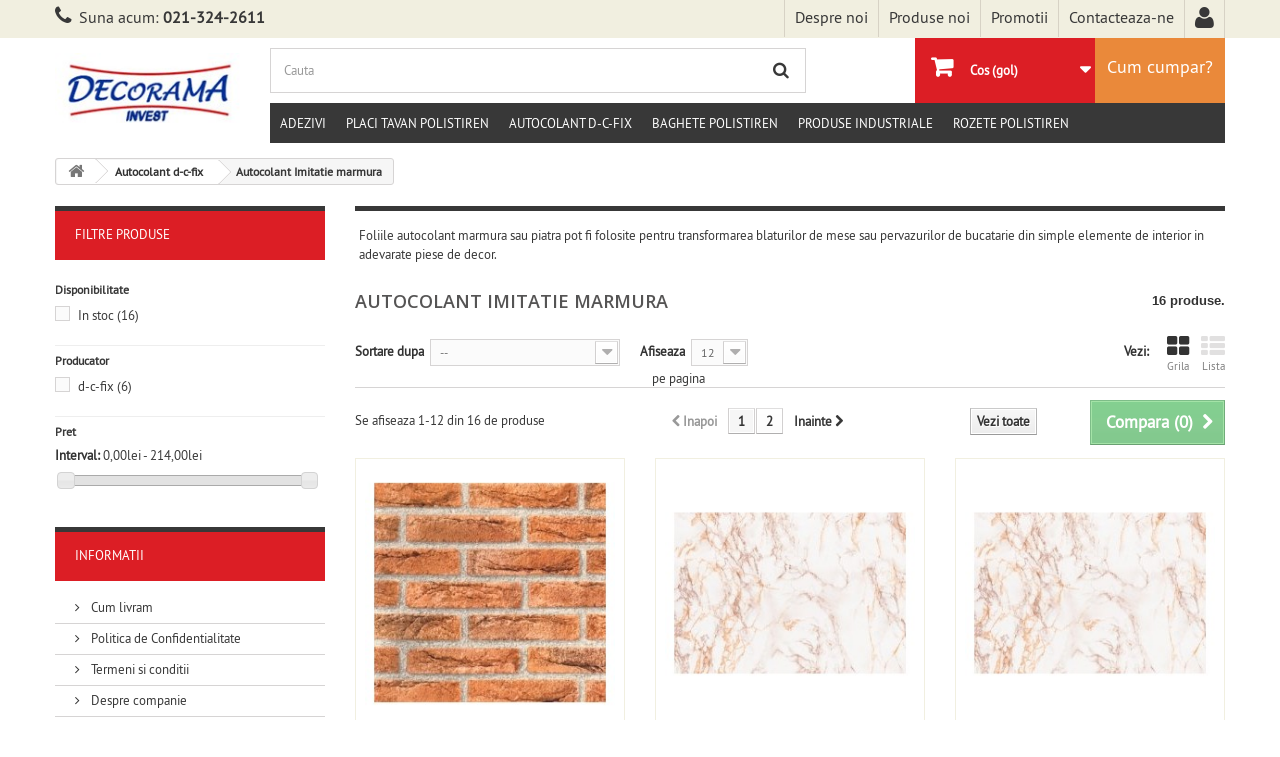

--- FILE ---
content_type: text/html; charset=utf-8
request_url: https://www.decorama.ro/25-autocolant-imitatie-marmura
body_size: 11103
content:
<!DOCTYPE HTML>
<!--[if lt IE 7]> <html class="no-js lt-ie9 lt-ie8 lt-ie7" lang="ro-ro"><![endif]-->
<!--[if IE 7]><html class="no-js lt-ie9 lt-ie8 ie7" lang="ro-ro"><![endif]-->
<!--[if IE 8]><html class="no-js lt-ie9 ie8" lang="ro-ro"><![endif]-->
<!--[if gt IE 8]> <html class="no-js ie9" lang="ro-ro"><![endif]-->
<html lang="ro-ro">
	<head>
		<meta charset="utf-8" />
		<title>Folie Autocolanta Imitatie Marmura si Piatra pt Blaturi Bucatarie - Decorama</title>
		<meta name="description" content="Foliile autocolant d-c-fix marmura sau piatra transforma blaturile de mese sau pervazurile de bucatarie." />
		<meta name="keywords" content="autocolant, folie autocolanta, dc fix, accesorii mobila, folie autoadeziva, folie decorativa, pret autocolant, autocolant geam, autocolant dc fix, folie imitatie, folie imitatie marmura, imitatie marmura" />
		<meta name="robots" content="index,follow" />
		<meta name="viewport" content="width=device-width, minimum-scale=0.25, maximum-scale=1.6, initial-scale=1.0" /> 
		<meta name="apple-mobile-web-app-capable" content="yes" /> 
		<link rel="icon" type="image/vnd.microsoft.icon" href="/img/favicon.ico?1561539693" />
		<link rel="shortcut icon" type="image/x-icon" href="/img/favicon.ico?1561539693" />
		<meta name="google-site-verification" content="5qEs5dK433jmUH2EoYTnpHSmYEQqc_5NGMPkGWuBas8" />
							<link rel="stylesheet" href="https://www.decorama.ro/themes/decorama/cache/v_53_801be48c21e2fc6d7e3cea722fece662_all.css" type="text/css" media="all" />
						<script type="text/javascript">
var CUSTOMIZE_TEXTFIELD = 1;
var FancyboxI18nClose = 'Inchide';
var FancyboxI18nNext = 'Inainte';
var FancyboxI18nPrev = 'Inapoi';
var added_to_wishlist = 'Produsul a fost adaugat in lista ta de produse dorite.';
var ajax_allowed = true;
var ajaxsearch = true;
var baseDir = 'https://www.decorama.ro/';
var baseUri = 'https://www.decorama.ro/';
var blocklayeredSliderName = {"price":"pret","weight":"greutate"};
var blocksearch_type = 'top';
var comparator_max_item = 3;
var comparedProductsIds = [];
var contentOnly = false;
var currency = {"id":1,"name":"Lei","iso_code":"RON","iso_code_num":"946","sign":"lei","blank":"1","conversion_rate":"1.000000","deleted":"0","format":"2","decimals":"1","active":"1","prefix":"","suffix":" lei","id_shop_list":null,"force_id":false};
var currencyBlank = 1;
var currencyFormat = 2;
var currencyRate = 1;
var currencySign = 'lei';
var customizationIdMessage = 'Personalizare #';
var delete_txt = 'Sterge';
var displayList = false;
var filters = [{"type_lite":"quantity","type":"quantity","id_key":0,"name":"Disponibilitate","values":[{"name":"Indisponibil","nbr":0,"link":"https:\/\/www.decorama.ro\/25-autocolant-imitatie-marmura#disponibilitate-indisponibil","rel":"nofollow"},{"name":"In stoc","nbr":16,"link":"https:\/\/www.decorama.ro\/25-autocolant-imitatie-marmura#disponibilitate-in_stoc","rel":"nofollow"}],"filter_show_limit":"0","filter_type":"0"},{"type_lite":"manufacturer","type":"manufacturer","id_key":0,"name":"Producator","values":{"3":{"name":"d-c-fix","nbr":"6","link":"https:\/\/www.decorama.ro\/25-autocolant-imitatie-marmura#producator-d_c_fix","rel":"nofollow"}},"filter_show_limit":"0","filter_type":"0"},{"type_lite":"price","type":"price","id_key":0,"name":"Pret","slider":true,"max":"214","min":"0","values":{"1":"214","0":"0"},"unit":"lei","format":"2","filter_show_limit":"0","filter_type":"0"}];
var freeProductTranslation = 'Gratis!';
var freeShippingTranslation = 'Livrare gratuita!';
var generated_date = 1768989266;
var hasDeliveryAddress = false;
var highDPI = false;
var id_lang = 2;
var img_dir = 'https://www.decorama.ro/themes/decorama/img/';
var instantsearch = false;
var isGuest = 0;
var isLogged = 0;
var isMobile = false;
var loggin_required = 'Trebuie sa fii autentificat pentru a administra wishlist-urile';
var max_item = 'Nu poti adauga mai mult de 3 produse in comparatie';
var min_item = 'Selecteaza cel putin un produs';
var mywishlist_url = 'https://www.decorama.ro/modul/blockwishlist/mywishlist';
var page_name = 'category';
var param_product_url = '#';
var placeholder_blocknewsletter = 'Introdu adresa de e-mail';
var priceDisplayMethod = 0;
var priceDisplayPrecision = 2;
var quickView = true;
var removingLinkText = 'scoate acest produs din cos';
var request = 'https://www.decorama.ro/25-autocolant-imitatie-marmura';
var roundMode = 2;
var search_url = 'https://www.decorama.ro/cautare';
var static_token = '110fff91d8e42cab38a716ad6413662a';
var toBeDetermined = 'Urmeaza a se stabili';
var token = '3af2f546f021d73bdcb06ed2762259c9';
var usingSecureMode = true;
var wishlistProductsIds = false;
</script>

		<script type="text/javascript" src="https://www.decorama.ro/themes/decorama/cache/v_53_58ccbb53c37024fcaf450b767963cb45.js"></script>
			<script type="text/javascript">
        var _gaq = _gaq || [];
    _gaq.push(['_setAccount', 'UA-6270452-1']);
    // Recommended value by Google doc and has to before the trackPageView
    _gaq.push(['_setSiteSpeedSampleRate', 5]);

    _gaq.push(['_trackPageview']);

        
    (function() {
	    
        var ga = document.createElement('script');
        ga.type = 'text/javascript';
        ga.async = true;
        ga.src = ('https:' == document.location.protocol ? 'https://ssl' : 'http://www') + '.google-analytics.com/ga.js';
        var s = document.getElementsByTagName('script')[0];
        s.parentNode.insertBefore(ga, s);
    })();
    
    </script>
		<link rel="stylesheet" href="https://fonts.googleapis.com/css?family=Open+Sans:300,600&amp;subset=latin,latin-ext" type="text/css" media="all" />
		<!--[if IE 8]>
		<script src="https://oss.maxcdn.com/libs/html5shiv/3.7.0/html5shiv.js"></script>
		<script src="https://oss.maxcdn.com/libs/respond.js/1.3.0/respond.min.js"></script>
		<![endif]-->
	</head>
	<body id="category" class="category category-25 category-autocolant-imitatie-marmura show-left-column hide-right-column lang_ro">
					<div id="page">
			<div class="header-container">
				<header id="header">
					<div class="banner">
						<div class="container">
							<div class="row">
								
							</div>
						</div>
					</div>
					<div class="nav">
						<div class="container">
							<div class="row">
								<nav><!-- Block user information module NAV  -->
<div class="header_user_info">
	<a class="login" href="https://www.decorama.ro/cont" rel="nofollow" title="Intra in contul de client">
		<i class="icon-user"></i>
	</a>
</div>
<!-- /Block usmodule NAV --><!-- Block languages module -->
<!-- /Block languages module -->
<div id="contact-links">
    <a href="https://www.decorama.ro/info/4-despre-companie" title="Despre noi">Despre noi</a>
    <a href="https://www.decorama.ro/produse-noi" title="Produse noi">Produse noi</a>
    <a href="https://www.decorama.ro/reduceri" title="Promotii">Promotii</a>
	<a href="https://www.decorama.ro/contact" title="Contacteaza-ne">Contacteaza-ne</a>
</div>
	<span class="shop-phone">
		<i class="icon-phone"></i>Suna acum: <strong>021-324-2611</strong>
	</span>
</nav>
							</div>
						</div>
					</div>
					<div>
						<div class="container">
							<div class="row">
								<div id="header_logo" class="col-lg-2">
									<a href="https://www.decorama.ro/" title="Decorama">
										<img class="logo img-responsive" src="https://www.decorama.ro/img/decorama-1398670017.jpg" alt="Decorama" width="193" height="73"/>
									</a>
								</div>
                                <div class="col-lg-10 clearfix">
                                    <!-- Block search module TOP -->
<div id="search_block_top" class="col-sm-7 clearfix">
	<form id="searchbox" method="get" action="//www.decorama.ro/cautare" >
		<input type="hidden" name="controller" value="search" />
		<input type="hidden" name="orderby" value="position" />
		<input type="hidden" name="orderway" value="desc" />
		<input class="search_query form-control" type="text" id="search_query_top" name="search_query" placeholder="Cauta" value="" />
		<button type="submit" name="submit_search" class="btn btn-default button-search">
			<span>Cauta</span>
		</button>
	</form>
</div>
<!-- /Block search module TOP -->
<!-- MODULE Block cart -->
<div class="shopping_cart col-sm-5">
            <a id="infolink-cos" href="https://www.decorama.ro/info/6-cum-cumpar" title="Cum cumpar?">Cum cumpar?</a>
    	<div class="shopping_cart">
		<a class="cos-top" href="https://www.decorama.ro/comanda" title="Vezi cosul" rel="nofollow">
			<b>Cos</b>
			<span class="ajax_cart_quantity unvisible">0</span>
			<span class="ajax_cart_product_txt unvisible">Produs</span>
			<span class="ajax_cart_product_txt_s unvisible">Produse</span>
			<span class="ajax_cart_total unvisible">
							</span>
			<span class="ajax_cart_no_product">(gol)</span>
					</a>
					<div class="cart_block block exclusive">
				<div class="block_content">
					<!-- block list of products -->
					<div class="cart_block_list">
												<p class="cart_block_no_products">
							Niciun produs
						</p>
																		<div class="cart-prices">
							<!--<div class="cart-prices-line first-line">
								<span class="price cart_block_shipping_cost ajax_cart_shipping_cost">
																			Livrare gratuita!
																	</span>
								<span>
									Transport
								</span>
							</div>-->
																					<div class="cart-prices-line last-line">
								<span class="price cart_block_total ajax_block_cart_total">0,00 lei</span>
								<span>Total</span>
							</div>
													</div>
						<p class="cart-buttons">
							<a id="button_order_cart" class="btn btn-default button button-small" href="https://www.decorama.ro/comanda" title="Plateste" rel="nofollow">
								<span>
									Plateste<i class="icon-chevron-right right"></i>
								</span>
							</a>
						</p>
					</div>
				</div>
			</div><!-- .cart_block -->
			</div>
</div>

	<div id="layer_cart">
		<div class="clearfix">
			<div class="layer_cart_product col-xs-12 col-md-6">
				<span class="cross" title="Inchide fereastra"></span>
				<h2>
					<i class="icon-ok"></i>Produsul a fost adaugat in cos
				</h2>
				<div class="product-image-container layer_cart_img">
				</div>
				<div class="layer_cart_product_info">
					<span id="layer_cart_product_title" class="product-name"></span>
					<span id="layer_cart_product_attributes"></span>
					<div>
						<strong class="dark">Cantitate</strong>
						<span id="layer_cart_product_quantity"></span>
					</div>
					<div>
						<strong class="dark">Total</strong>
						<span id="layer_cart_product_price"></span>
					</div>
				</div>
			</div>
			<div class="layer_cart_cart col-xs-12 col-md-6">
				<h2>
					<!-- Plural Case [both cases are needed because page may be updated in Javascript] -->
					<span class="ajax_cart_product_txt_s  unvisible">
						Cosul contine <span class="ajax_cart_quantity">0</span> produse.
					</span>
					<!-- Singular Case [both cases are needed because page may be updated in Javascript] -->
					<span class="ajax_cart_product_txt ">
						Cosul contine 1 produs
					</span>
				</h2>
	
				<div class="layer_cart_row">
					<strong class="dark">
						Total produse
											</strong>
					<span class="ajax_block_products_total">
											</span>
				</div>
	
								<!--<div class="layer_cart_row">
					<strong class="dark">
						Total transport&nbsp;(cu TVA)					</strong>
					<span class="ajax_cart_shipping_cost">
													Livrare gratuita!
											</span>
				</div>-->
								<div class="layer_cart_row">	
					<strong class="dark">
						Total
											</strong>
					<span class="ajax_block_cart_total">
											</span>
				</div>
				<div class="button-container">	
					<span class="continue btn btn-default button exclusive-medium" title="Continua cumparaturile">
						<span>
							<i class="icon-chevron-left left"></i>Continua cumparaturile
						</span>
					</span>
					<a class="btn btn-default button button-medium"	href="https://www.decorama.ro/comanda" title="Plaseaza comanda" rel="nofollow">
						<span>
							Plaseaza comanda<i class="icon-chevron-right right"></i>
						</span>
					</a>	
				</div>
			</div>
		</div>
		<div class="crossseling"></div>
	</div> <!-- #layer_cart -->
	<div class="layer_cart_overlay"></div>

<!-- /MODULE Block cart -->
	<!-- Menu -->
	<div id="block_top_menu" class="sf-contener clearfix">
		<div class="cat-title">Categorii</div>
		<ul class="sf-menu clearfix menu-content">
			<li><a href="https://www.decorama.ro/92-adezivi" title="Adezivi">Adezivi</a><ul><li><a href="https://www.decorama.ro/19-adezivi-polistiren" title="Adezivi polistiren">Adezivi polistiren</a><ul></ul></li></ul></li><li><a href="https://www.decorama.ro/12-placi-tavan-polistiren" title="Placi tavan polistiren">Placi tavan polistiren</a><ul><li><a href="https://www.decorama.ro/77-placi-tavan-albe" title="Placi tavan albe">Placi tavan albe</a></li></ul></li><li><a href="https://www.decorama.ro/22-autocolant-d-c-fix" title="Autocolant d-c-fix">Autocolant d-c-fix</a><ul><li><a href="https://www.decorama.ro/23-autocolant-imitatie-furnir" title="Autocolant Imitatie furnir">Autocolant Imitatie furnir</a></li><li><a href="https://www.decorama.ro/24-imitatie-vitraliu" title="Imitatie vitraliu">Imitatie vitraliu</a></li><li class="sfHoverForce"><a href="https://www.decorama.ro/25-autocolant-imitatie-marmura" title="Autocolant Imitatie marmura">Autocolant Imitatie marmura</a></li><li><a href="https://www.decorama.ro/40-imitatie-metalic" title="Imitatie metalic">Imitatie metalic</a></li><li><a href="https://www.decorama.ro/41-autocolant-copii" title="Autocolant copii">Autocolant copii</a></li><li><a href="https://www.decorama.ro/42-autocolant-culori" title="Autocolant  culori">Autocolant  culori</a></li><li><a href="https://www.decorama.ro/100-autocolant-velur" title="Autocolant velur">Autocolant velur</a></li><li><a href="https://www.decorama.ro/118-diverse" title="Diverse">Diverse</a></li></ul></li><li><a href="https://www.decorama.ro/82-baghete-polistiren" title="Baghete polistiren">Baghete polistiren</a><ul><li><a href="https://www.decorama.ro/111-baghete-polistiren-tip-b" title="Baghete polistiren tip B">Baghete polistiren tip B</a></li><li><a href="https://www.decorama.ro/114-baghete-polistiren-tip-e" title="Baghete polistiren tip E">Baghete polistiren tip E</a></li><li><a href="https://www.decorama.ro/121-baghete-polistiren-tip-b-gold" title="Baghete polistiren tip B GOLD">Baghete polistiren tip B GOLD</a></li><li><a href="https://www.decorama.ro/122-baghete-polistiren-tip-b-supergold" title="Baghete polistiren tip B  SUPERGOLD">Baghete polistiren tip B  SUPERGOLD</a></li></ul></li><li><a href="https://www.decorama.ro/83-produse-industriale" title="Produse Industriale">Produse Industriale</a><ul><li><a href="https://www.decorama.ro/104-produse-pentru-ambalat" title="Produse pentru ambalat">Produse pentru ambalat</a></li><li><a href="https://www.decorama.ro/105-materiale-pentru-tapiterie" title="Materiale pentru tapiterie">Materiale pentru tapiterie</a></li><li><a href="https://www.decorama.ro/106-adezivi-mobila" title="Adezivi mobila">Adezivi mobila</a></li><li><a href="https://www.decorama.ro/107-coloranti" title="Coloranti">Coloranti</a></li></ul></li><li><a href="https://www.decorama.ro/103-rozete-polistiren" title="Rozete polistiren">Rozete polistiren</a><ul><li><a href="https://www.decorama.ro/123-rozete-polistiren-albe" title="Rozete polistiren albe">Rozete polistiren albe</a></li><li><a href="https://www.decorama.ro/124-rozete-polistiren-gold" title="Rozete polistiren GOLD">Rozete polistiren GOLD</a></li><li><a href="https://www.decorama.ro/125-rozete-polistiren-supergold" title="Rozete polistiren SUPERGOLD">Rozete polistiren SUPERGOLD</a></li></ul></li>
					</ul>
	</div>
	<!--/ Menu -->

                                </div>
							</div>
						</div>
					</div>
				</header>
			</div>
			<div class="columns-container">
				<div id="columns" class="container">
											
<!-- Breadcrumb -->
<div class="breadcrumb clearfix">
	<a class="home" href="https://www.decorama.ro/" title="Inapoi la prima pagina"><i class="icon-home"></i></a>
			<span class="navigation-pipe">&gt;</span>
					<span class="navigation_page"><span itemscope itemtype="http://data-vocabulary.org/Breadcrumb"><a itemprop="url" href="https://www.decorama.ro/22-autocolant-d-c-fix" title="Autocolant d-c-fix" ><span itemprop="title">Autocolant d-c-fix</span></a></span><span class="navigation-pipe">></span>Autocolant Imitatie marmura</span>
			</div>
<!-- /Breadcrumb -->

										<div id="slider_row" class="row">
						<div id="top_column" class="center_column col-xs-12 col-sm-12"></div>
					</div>
					<div class="row">
												<div id="left_column" class="column col-xs-12 col-sm-3">
<div id="layered_block_left" class="block">
	<p class="title_block">Filtre produse</p>
	<div class="block_content">
		<form action="#" id="layered_form">
			<div>
																										<div class="layered_filter">
						                        <div class="layered_subtitle_heading">
                            <span class="layered_subtitle">Disponibilitate</span>
                            <!--<span class="layered_close">
                            	<a href="#" data-rel="ul_layered_quantity_0"></a>
                            </span>-->
						</div>
						<ul id="ul_layered_quantity_0" class="col-lg-12 layered_filter_ul">
																																																															<li class="nomargin hiddable col-lg-12">
																							<input type="checkbox" class="checkbox" name="layered_quantity_1" id="layered_quantity_1" value="1" /> 
																						<label for="layered_quantity_1">
																								<a href="https://www.decorama.ro/25-autocolant-imitatie-marmura#disponibilitate-in_stoc" data-rel="nofollow">In stoc<span> (16)</span></a>
																							</label>
										</li>
																																															</ul>
					</div>
																											<div class="layered_filter">
						                        <div class="layered_subtitle_heading">
                            <span class="layered_subtitle">Producator</span>
                            <!--<span class="layered_close">
                            	<a href="#" data-rel="ul_layered_manufacturer_0"></a>
                            </span>-->
						</div>
						<ul id="ul_layered_manufacturer_0" class="col-lg-12 layered_filter_ul">
																																												<li class="nomargin hiddable col-lg-12">
																							<input type="checkbox" class="checkbox" name="layered_manufacturer_3" id="layered_manufacturer_3" value="3" /> 
																						<label for="layered_manufacturer_3">
																								<a href="https://www.decorama.ro/25-autocolant-imitatie-marmura#producator-d_c_fix" data-rel="nofollow">d-c-fix<span> (6)</span></a>
																							</label>
										</li>
																																															</ul>
					</div>
																											<div class="layered_price" style="display: none;">
						                        <div class="layered_subtitle_heading">
                            <span class="layered_subtitle">Pret</span>
                            <!--<span class="layered_close">
                            	<a href="#" data-rel="ul_layered_price_0"></a>
                            </span>-->
						</div>
						<ul id="ul_layered_price_0" class="col-lg-12 layered_filter_ul">
																								<label for="price">
										Interval:
									</label> 
									<span id="layered_price_range"></span>
									<div class="layered_slider_container">
										<div class="layered_slider" id="layered_price_slider" data-type="price" data-format="2" data-unit="lei"></div>
									</div>
																												</ul>
					</div>
												</div>
			<input type="hidden" name="id_category_layered" value="25" />
																										</form>
	</div>
	<div id="layered_ajax_loader" style="display: none;">
		<p>
			<img src="https://www.decorama.ro/img/loader.gif" alt="" />
			<br />Se incarca...
		</p>
	</div>
</div>
	<!-- Block CMS module -->
			<section id="informations_block_left_1" class="block informations_block_left">
			<p class="title_block">
				<a href="https://www.decorama.ro/info/categorie/1-home">
					Informatii				</a>
			</p>
			<div class="block_content list-block">
				<ul>
																							<li>
								<a href="https://www.decorama.ro/info/1-cum-livram" title="Cum livram">
									Cum livram
								</a>
							</li>
																								<li>
								<a href="https://www.decorama.ro/info/2-politica-de-confidentialitate" title="Politica de Confidentialitate">
									Politica de Confidentialitate
								</a>
							</li>
																								<li>
								<a href="https://www.decorama.ro/info/3-termeni-si-conditii" title="Termeni si conditii">
									Termeni si conditii
								</a>
							</li>
																								<li>
								<a href="https://www.decorama.ro/info/4-despre-companie" title="Despre companie">
									Despre companie
								</a>
							</li>
																								<li>
								<a href="https://www.decorama.ro/info/5-secure-payment" title="Secure payment">
									Secure payment
								</a>
							</li>
																						<li>
							<a href="https://www.decorama.ro/magazine" title="Magazinele noastre">
								Magazinele noastre
							</a>
						</li>
									</ul>
			</div>
		</section>
		<!-- /Block CMS module -->
</div>
																		<div id="center_column" class="center_column col-xs-12 col-sm-9">
	

	    				<div class="content_scene_cat">
            	                     <!-- Category image -->
                    <div class="content_scene_cat_bg">
                                                    <div class="cat_desc">
                            
                                                    <div class="rte"><p>Foliile autocolant marmura sau piatra pot fi folosite pentru transformarea blaturilor de mese sau pervazurilor de bucatarie din simple elemente de interior in adevarate piese de decor.</p></div>
                                                    </div>
                                         </div>
                                      </div>
                  		<h1 class="page-heading product-listing"><span class="cat-name">Autocolant Imitatie marmura&nbsp;</span><span class="heading-counter">16 produse.</span>
</h1>
		
					<div class="content_sortPagiBar clearfix">
            	<div class="sortPagiBar clearfix">
            		<ul class="display hidden-xs">
	<li class="display-title">Vezi:</li>
    <li id="grid"><a rel="nofollow" href="#" title="Grila"><i class="icon-th-large"></i>Grila</a></li>
    <li id="list"><a rel="nofollow" href="#" title="Lista"><i class="icon-th-list"></i>Lista</a></li>
</ul>

<form id="productsSortForm" action="https://www.decorama.ro/25-autocolant-imitatie-marmura" class="productsSortForm">
	<div class="select selector1">
		<label for="selectProductSort">Sortare dupa</label>
		<select id="selectProductSort" class="selectProductSort form-control">
			<option value="position:asc" selected="selected">--</option>
							<option value="price:asc" >Pret: ascendent</option>
				<option value="price:desc" >Pret: descendent</option>
						<option value="name:asc" >Nume produs: ascendent</option>
			<option value="name:desc" >Nume produs: descendent</option>
						<option value="reference:asc" >Cod produs: ascendent</option>
			<option value="reference:desc" >Cod produs: descendent</option>
		</select>
	</div>
</form>
<!-- /Sort products -->
			
	
                								<!-- nbr product/page -->
			<form action="https://www.decorama.ro/25-autocolant-imitatie-marmura" method="get" class="nbrItemPage">
			<div class="clearfix selector1">
												<label for="nb_page_items">
					Afiseaza
				</label>
																																	<input type="hidden" name="id_category" value="25" />
																			<select name="n" id="nb_page_items" class="form-control">
																							<option value="12" selected="selected">12</option>
																														<option value="24" >24</option>
																																						</select>
				<span>pe pagina</span>
			</div>
		</form>
		<!-- /nbr product/page -->

				</div>
                <div class="top-pagination-content clearfix">
                		<form method="post" action="https://www.decorama.ro/comparatie-produse" class="compare-form">
		<button type="submit" class="btn btn-default button button-medium bt_compare bt_compare" disabled="disabled">
			<span>Compara (<strong class="total-compare-val">0</strong>)<i class="icon-chevron-right right"></i></span>
		</button>
		<input type="hidden" name="compare_product_count" class="compare_product_count" value="0" />
		<input type="hidden" name="compare_product_list" class="compare_product_list" value="" />
	</form>
			
		
		
		
	
					
	
												<!-- Pagination -->
	<div id="pagination" class="pagination clearfix">
	    			<form class="showall" action="https://www.decorama.ro/25-autocolant-imitatie-marmura" method="get">
				<div>
											                <button type="submit" class="btn btn-default button exclusive-medium">
	                	<span>Vezi toate</span>
	                </button>
																																							<input type="hidden" name="id_category" value="25" />
																			                <input name="n" id="nb_item" class="hidden" value="16" />
				</div>
			</form>
							<ul class="pagination">
									<li id="pagination_previous" class="disabled pagination_previous">
						<span>
							<i class="icon-chevron-left"></i> <b>Inapoi</b>
						</span>
					</li>
																															<li class="active current">
							<span>
								<span>1</span>
							</span>
						</li>
																				<li>
							<a  href="/25-autocolant-imitatie-marmura?p=2">
								<span>2</span>
							</a>
						</li>
																																			<li id="pagination_next" class="pagination_next">
						<a href="/25-autocolant-imitatie-marmura?p=2" rel="next">
							<b>Inainte</b> <i class="icon-chevron-right"></i>
						</a>
					</li>
							</ul>
			</div>
    <div class="product-count">
    	    		                        	                        	Se afiseaza 1-12 din 16 de produse
		    </div>
	<!-- /Pagination -->

                </div>
			</div>
				
									
		
	
	<!-- Products list -->
	<ul id="product_list" class="product_list grid row">
			
		
		
								<li class="ajax_block_product col-xs-12 col-sm-6 col-md-4 first-in-line first-item-of-tablet-line first-item-of-mobile-line">
			<div class="product-container" itemscope itemtype="https://schema.org/Product">
				<div class="left-block">
					<div class="product-image-container">
						<a class="product_img_link"	href="https://www.decorama.ro/home/24-caramida-rosie.html" title="Caramida rosie" itemprop="url">
							<img class="replace-2x img-responsive" src="https://www.decorama.ro/12-home_default/caramida-rosie.jpg" alt="Caramida rosie" title="Caramida rosie"  width="270" height="270" itemprop="image" />
						</a>
													<div class="quick-view-wrapper-mobile">
							<a class="quick-view-mobile" href="https://www.decorama.ro/home/24-caramida-rosie.html" rel="https://www.decorama.ro/home/24-caramida-rosie.html">
								<i class="icon-eye-open"></i>
							</a>
						</div>
						<a class="quick-view" href="https://www.decorama.ro/home/24-caramida-rosie.html" rel="https://www.decorama.ro/home/24-caramida-rosie.html">
							<span>Afisare rapida</span>
						</a>
																			<div class="content_price" itemprop="offers" itemscope itemtype="https://schema.org/Offer">
																	<span itemprop="price" class="price product-price">
										
										129,64 lei									</span>
									<meta itemprop="priceCurrency" content="RON" />
																											
									
															</div>
																							</div>
										
				</div>
				<div class="right-block">
					<h5 itemprop="name">
												<a class="product-name" href="https://www.decorama.ro/home/24-caramida-rosie.html" title="Caramida rosie" itemprop="url" >
							Caramida rosie
						</a>
					</h5>
															<p class="product-desc" itemprop="description">
						Lungime 15 m ; latime 45 cm
Pretul este exprimat in Lei/rola de 15 ml
					</p>
										<div class="content_price">
													
							<span class="price product-price">
								129,64 lei							</span>
														
							
							
											</div>
										<div class="button-container">
																													<a class="button ajax_add_to_cart_button btn btn-default" href="https://www.decorama.ro/cos?add=1&amp;id_product=24&amp;token=110fff91d8e42cab38a716ad6413662a" rel="nofollow" title="Adauga in cos" data-id-product-attribute="0" data-id-product="24" data-minimal_quantity="1">
										<span>Adauga in cos</span>
									</a>
																			<a class="button lnk_view btn btn-default" href="https://www.decorama.ro/home/24-caramida-rosie.html" title="Vezi">
							<span>Mai mult</span>
						</a>
					</div>
											<div class="color-list-container"></div>
										<div class="product-flags">
																														</div>
									</div>
					 				<div class="functional-buttons clearfix">
						
<div class="wishlist">
	<a class="addToWishlist wishlistProd_24" href="#" rel="24" onclick="WishlistCart('wishlist_block_list', 'add', '24', false, 1); return false;">
		Adauga in wishlist
	</a>
</div>

													<div class="compare">
								<a class="add_to_compare" href="https://www.decorama.ro/home/24-caramida-rosie.html" data-id-product="24">Adauga in comparatie</a>
							</div>
											</div>
							</div><!-- .product-container> -->
		</li>
			
		
		
								<li class="ajax_block_product col-xs-12 col-sm-6 col-md-4 last-item-of-tablet-line">
			<div class="product-container" itemscope itemtype="https://schema.org/Product">
				<div class="left-block">
					<div class="product-image-container">
						<a class="product_img_link"	href="https://www.decorama.ro/autocolant-imitatie-marmura/25-marmura-alb-maro.html" title="MARMURA ALB/MARO" itemprop="url">
							<img class="replace-2x img-responsive" src="https://www.decorama.ro/13-home_default/marmura-alb-maro.jpg" alt="MARMURA ALB/MARO" title="MARMURA ALB/MARO"  width="270" height="270" itemprop="image" />
						</a>
													<div class="quick-view-wrapper-mobile">
							<a class="quick-view-mobile" href="https://www.decorama.ro/autocolant-imitatie-marmura/25-marmura-alb-maro.html" rel="https://www.decorama.ro/autocolant-imitatie-marmura/25-marmura-alb-maro.html">
								<i class="icon-eye-open"></i>
							</a>
						</div>
						<a class="quick-view" href="https://www.decorama.ro/autocolant-imitatie-marmura/25-marmura-alb-maro.html" rel="https://www.decorama.ro/autocolant-imitatie-marmura/25-marmura-alb-maro.html">
							<span>Afisare rapida</span>
						</a>
																			<div class="content_price" itemprop="offers" itemscope itemtype="https://schema.org/Offer">
																	<span itemprop="price" class="price product-price">
										
										259,29 lei									</span>
									<meta itemprop="priceCurrency" content="RON" />
																											
									
															</div>
																							</div>
										
				</div>
				<div class="right-block">
					<h5 itemprop="name">
												<a class="product-name" href="https://www.decorama.ro/autocolant-imitatie-marmura/25-marmura-alb-maro.html" title="MARMURA ALB/MARO" itemprop="url" >
							MARMURA ALB/MARO
						</a>
					</h5>
															<p class="product-desc" itemprop="description">
						Lungime 15 m ; latime 90 cm
Pretul este exprimat in Lei/rola de 15 ml
					</p>
										<div class="content_price">
													
							<span class="price product-price">
								259,29 lei							</span>
														
							
							
											</div>
										<div class="button-container">
																													<a class="button ajax_add_to_cart_button btn btn-default" href="https://www.decorama.ro/cos?add=1&amp;id_product=25&amp;token=110fff91d8e42cab38a716ad6413662a" rel="nofollow" title="Adauga in cos" data-id-product-attribute="0" data-id-product="25" data-minimal_quantity="1">
										<span>Adauga in cos</span>
									</a>
																			<a class="button lnk_view btn btn-default" href="https://www.decorama.ro/autocolant-imitatie-marmura/25-marmura-alb-maro.html" title="Vezi">
							<span>Mai mult</span>
						</a>
					</div>
											<div class="color-list-container"></div>
										<div class="product-flags">
																														</div>
									</div>
					 				<div class="functional-buttons clearfix">
						
<div class="wishlist">
	<a class="addToWishlist wishlistProd_25" href="#" rel="25" onclick="WishlistCart('wishlist_block_list', 'add', '25', false, 1); return false;">
		Adauga in wishlist
	</a>
</div>

													<div class="compare">
								<a class="add_to_compare" href="https://www.decorama.ro/autocolant-imitatie-marmura/25-marmura-alb-maro.html" data-id-product="25">Adauga in comparatie</a>
							</div>
											</div>
							</div><!-- .product-container> -->
		</li>
			
		
		
								<li class="ajax_block_product col-xs-12 col-sm-6 col-md-4 last-in-line first-item-of-tablet-line last-item-of-mobile-line">
			<div class="product-container" itemscope itemtype="https://schema.org/Product">
				<div class="left-block">
					<div class="product-image-container">
						<a class="product_img_link"	href="https://www.decorama.ro/autocolant-imitatie-marmura/26-marmura-alb-maro.html" title="MARMURA ALB/MARO" itemprop="url">
							<img class="replace-2x img-responsive" src="https://www.decorama.ro/14-home_default/marmura-alb-maro.jpg" alt="MARMURA ALB/MARO" title="MARMURA ALB/MARO"  width="270" height="270" itemprop="image" />
						</a>
													<div class="quick-view-wrapper-mobile">
							<a class="quick-view-mobile" href="https://www.decorama.ro/autocolant-imitatie-marmura/26-marmura-alb-maro.html" rel="https://www.decorama.ro/autocolant-imitatie-marmura/26-marmura-alb-maro.html">
								<i class="icon-eye-open"></i>
							</a>
						</div>
						<a class="quick-view" href="https://www.decorama.ro/autocolant-imitatie-marmura/26-marmura-alb-maro.html" rel="https://www.decorama.ro/autocolant-imitatie-marmura/26-marmura-alb-maro.html">
							<span>Afisare rapida</span>
						</a>
																			<div class="content_price" itemprop="offers" itemscope itemtype="https://schema.org/Offer">
																	<span itemprop="price" class="price product-price">
										
										194,21 lei									</span>
									<meta itemprop="priceCurrency" content="RON" />
																											
									
															</div>
																							</div>
										
				</div>
				<div class="right-block">
					<h5 itemprop="name">
												<a class="product-name" href="https://www.decorama.ro/autocolant-imitatie-marmura/26-marmura-alb-maro.html" title="MARMURA ALB/MARO" itemprop="url" >
							MARMURA ALB/MARO
						</a>
					</h5>
															<p class="product-desc" itemprop="description">
						Lungime 15 m ; latime 67.5 cm
Pretul este exprimat in Lei/rola de 15 ml
					</p>
										<div class="content_price">
													
							<span class="price product-price">
								194,21 lei							</span>
														
							
							
											</div>
										<div class="button-container">
																													<a class="button ajax_add_to_cart_button btn btn-default" href="https://www.decorama.ro/cos?add=1&amp;id_product=26&amp;token=110fff91d8e42cab38a716ad6413662a" rel="nofollow" title="Adauga in cos" data-id-product-attribute="0" data-id-product="26" data-minimal_quantity="1">
										<span>Adauga in cos</span>
									</a>
																			<a class="button lnk_view btn btn-default" href="https://www.decorama.ro/autocolant-imitatie-marmura/26-marmura-alb-maro.html" title="Vezi">
							<span>Mai mult</span>
						</a>
					</div>
											<div class="color-list-container"></div>
										<div class="product-flags">
																														</div>
									</div>
					 				<div class="functional-buttons clearfix">
						
<div class="wishlist">
	<a class="addToWishlist wishlistProd_26" href="#" rel="26" onclick="WishlistCart('wishlist_block_list', 'add', '26', false, 1); return false;">
		Adauga in wishlist
	</a>
</div>

													<div class="compare">
								<a class="add_to_compare" href="https://www.decorama.ro/autocolant-imitatie-marmura/26-marmura-alb-maro.html" data-id-product="26">Adauga in comparatie</a>
							</div>
											</div>
							</div><!-- .product-container> -->
		</li>
			
		
		
								<li class="ajax_block_product col-xs-12 col-sm-6 col-md-4 first-in-line last-item-of-tablet-line first-item-of-mobile-line">
			<div class="product-container" itemscope itemtype="https://schema.org/Product">
				<div class="left-block">
					<div class="product-image-container">
						<a class="product_img_link"	href="https://www.decorama.ro/autocolant-imitatie-marmura/27-marmura-alb-maron.html" title="Marmura alb maron" itemprop="url">
							<img class="replace-2x img-responsive" src="https://www.decorama.ro/15-home_default/marmura-alb-maron.jpg" alt="Marmura alb maron" title="Marmura alb maron"  width="270" height="270" itemprop="image" />
						</a>
													<div class="quick-view-wrapper-mobile">
							<a class="quick-view-mobile" href="https://www.decorama.ro/autocolant-imitatie-marmura/27-marmura-alb-maron.html" rel="https://www.decorama.ro/autocolant-imitatie-marmura/27-marmura-alb-maron.html">
								<i class="icon-eye-open"></i>
							</a>
						</div>
						<a class="quick-view" href="https://www.decorama.ro/autocolant-imitatie-marmura/27-marmura-alb-maron.html" rel="https://www.decorama.ro/autocolant-imitatie-marmura/27-marmura-alb-maron.html">
							<span>Afisare rapida</span>
						</a>
																			<div class="content_price" itemprop="offers" itemscope itemtype="https://schema.org/Offer">
																	<span itemprop="price" class="price product-price">
										
										0,00 lei									</span>
									<meta itemprop="priceCurrency" content="RON" />
																											
									
															</div>
																							</div>
										
				</div>
				<div class="right-block">
					<h5 itemprop="name">
												<a class="product-name" href="https://www.decorama.ro/autocolant-imitatie-marmura/27-marmura-alb-maron.html" title="Marmura alb maron" itemprop="url" >
							Marmura alb maron
						</a>
					</h5>
															<p class="product-desc" itemprop="description">
						Lungime 15 m ; latime 45 cm
Pretul este exprimat in Lei/rola de 15 ml
					</p>
										<div class="content_price">
													
							<span class="price product-price">
								0,00 lei							</span>
														
							
							
											</div>
										<div class="button-container">
																													<a class="button ajax_add_to_cart_button btn btn-default" href="https://www.decorama.ro/cos?add=1&amp;id_product=27&amp;ipa=26&amp;token=110fff91d8e42cab38a716ad6413662a" rel="nofollow" title="Adauga in cos" data-id-product-attribute="26" data-id-product="27" data-minimal_quantity="1">
										<span>Adauga in cos</span>
									</a>
																			<a class="button lnk_view btn btn-default" href="https://www.decorama.ro/autocolant-imitatie-marmura/27-marmura-alb-maron.html" title="Vezi">
							<span>Mai mult</span>
						</a>
					</div>
											<div class="color-list-container"></div>
										<div class="product-flags">
																														</div>
									</div>
					 				<div class="functional-buttons clearfix">
						
<div class="wishlist">
	<a class="addToWishlist wishlistProd_27" href="#" rel="27" onclick="WishlistCart('wishlist_block_list', 'add', '27', false, 1); return false;">
		Adauga in wishlist
	</a>
</div>

													<div class="compare">
								<a class="add_to_compare" href="https://www.decorama.ro/autocolant-imitatie-marmura/27-marmura-alb-maron.html" data-id-product="27">Adauga in comparatie</a>
							</div>
											</div>
							</div><!-- .product-container> -->
		</li>
			
		
		
								<li class="ajax_block_product col-xs-12 col-sm-6 col-md-4 first-item-of-tablet-line">
			<div class="product-container" itemscope itemtype="https://schema.org/Product">
				<div class="left-block">
					<div class="product-image-container">
						<a class="product_img_link"	href="https://www.decorama.ro/autocolant-imitatie-marmura/28-marmura-alb-negru.html" title="MARMURA ALB/NEGRU" itemprop="url">
							<img class="replace-2x img-responsive" src="https://www.decorama.ro/16-home_default/marmura-alb-negru.jpg" alt="MARMURA ALB/NEGRU" title="MARMURA ALB/NEGRU"  width="270" height="270" itemprop="image" />
						</a>
													<div class="quick-view-wrapper-mobile">
							<a class="quick-view-mobile" href="https://www.decorama.ro/autocolant-imitatie-marmura/28-marmura-alb-negru.html" rel="https://www.decorama.ro/autocolant-imitatie-marmura/28-marmura-alb-negru.html">
								<i class="icon-eye-open"></i>
							</a>
						</div>
						<a class="quick-view" href="https://www.decorama.ro/autocolant-imitatie-marmura/28-marmura-alb-negru.html" rel="https://www.decorama.ro/autocolant-imitatie-marmura/28-marmura-alb-negru.html">
							<span>Afisare rapida</span>
						</a>
																			<div class="content_price" itemprop="offers" itemscope itemtype="https://schema.org/Offer">
																	<span itemprop="price" class="price product-price">
										
										259,29 lei									</span>
									<meta itemprop="priceCurrency" content="RON" />
																											
									
															</div>
																							</div>
										
				</div>
				<div class="right-block">
					<h5 itemprop="name">
												<a class="product-name" href="https://www.decorama.ro/autocolant-imitatie-marmura/28-marmura-alb-negru.html" title="MARMURA ALB/NEGRU" itemprop="url" >
							MARMURA ALB/NEGRU
						</a>
					</h5>
															<p class="product-desc" itemprop="description">
						Lungime 15 m ; latime 90 cm
Pretul este exprimat in Lei/rola de 15 ml
					</p>
										<div class="content_price">
													
							<span class="price product-price">
								259,29 lei							</span>
														
							
							
											</div>
										<div class="button-container">
																													<a class="button ajax_add_to_cart_button btn btn-default" href="https://www.decorama.ro/cos?add=1&amp;id_product=28&amp;token=110fff91d8e42cab38a716ad6413662a" rel="nofollow" title="Adauga in cos" data-id-product-attribute="0" data-id-product="28" data-minimal_quantity="1">
										<span>Adauga in cos</span>
									</a>
																			<a class="button lnk_view btn btn-default" href="https://www.decorama.ro/autocolant-imitatie-marmura/28-marmura-alb-negru.html" title="Vezi">
							<span>Mai mult</span>
						</a>
					</div>
											<div class="color-list-container"></div>
										<div class="product-flags">
																														</div>
									</div>
					 				<div class="functional-buttons clearfix">
						
<div class="wishlist">
	<a class="addToWishlist wishlistProd_28" href="#" rel="28" onclick="WishlistCart('wishlist_block_list', 'add', '28', false, 1); return false;">
		Adauga in wishlist
	</a>
</div>

													<div class="compare">
								<a class="add_to_compare" href="https://www.decorama.ro/autocolant-imitatie-marmura/28-marmura-alb-negru.html" data-id-product="28">Adauga in comparatie</a>
							</div>
											</div>
							</div><!-- .product-container> -->
		</li>
			
		
		
								<li class="ajax_block_product col-xs-12 col-sm-6 col-md-4 last-in-line last-item-of-tablet-line last-item-of-mobile-line">
			<div class="product-container" itemscope itemtype="https://schema.org/Product">
				<div class="left-block">
					<div class="product-image-container">
						<a class="product_img_link"	href="https://www.decorama.ro/autocolant-imitatie-marmura/29-marmura-alb-negru.html" title="MARMURA ALB/NEGRU" itemprop="url">
							<img class="replace-2x img-responsive" src="https://www.decorama.ro/17-home_default/marmura-alb-negru.jpg" alt="MARMURA ALB/NEGRU" title="MARMURA ALB/NEGRU"  width="270" height="270" itemprop="image" />
						</a>
													<div class="quick-view-wrapper-mobile">
							<a class="quick-view-mobile" href="https://www.decorama.ro/autocolant-imitatie-marmura/29-marmura-alb-negru.html" rel="https://www.decorama.ro/autocolant-imitatie-marmura/29-marmura-alb-negru.html">
								<i class="icon-eye-open"></i>
							</a>
						</div>
						<a class="quick-view" href="https://www.decorama.ro/autocolant-imitatie-marmura/29-marmura-alb-negru.html" rel="https://www.decorama.ro/autocolant-imitatie-marmura/29-marmura-alb-negru.html">
							<span>Afisare rapida</span>
						</a>
																			<div class="content_price" itemprop="offers" itemscope itemtype="https://schema.org/Offer">
																	<span itemprop="price" class="price product-price">
										
										194,21 lei									</span>
									<meta itemprop="priceCurrency" content="RON" />
																											
									
															</div>
																							</div>
										
				</div>
				<div class="right-block">
					<h5 itemprop="name">
												<a class="product-name" href="https://www.decorama.ro/autocolant-imitatie-marmura/29-marmura-alb-negru.html" title="MARMURA ALB/NEGRU" itemprop="url" >
							MARMURA ALB/NEGRU
						</a>
					</h5>
															<p class="product-desc" itemprop="description">
						Lungime 15 ml ; latime de 67.5 cm
					</p>
										<div class="content_price">
													
							<span class="price product-price">
								194,21 lei							</span>
														
							
							
											</div>
										<div class="button-container">
																													<a class="button ajax_add_to_cart_button btn btn-default" href="https://www.decorama.ro/cos?add=1&amp;id_product=29&amp;token=110fff91d8e42cab38a716ad6413662a" rel="nofollow" title="Adauga in cos" data-id-product-attribute="0" data-id-product="29" data-minimal_quantity="1">
										<span>Adauga in cos</span>
									</a>
																			<a class="button lnk_view btn btn-default" href="https://www.decorama.ro/autocolant-imitatie-marmura/29-marmura-alb-negru.html" title="Vezi">
							<span>Mai mult</span>
						</a>
					</div>
											<div class="color-list-container"></div>
										<div class="product-flags">
																														</div>
									</div>
					 				<div class="functional-buttons clearfix">
						
<div class="wishlist">
	<a class="addToWishlist wishlistProd_29" href="#" rel="29" onclick="WishlistCart('wishlist_block_list', 'add', '29', false, 1); return false;">
		Adauga in wishlist
	</a>
</div>

													<div class="compare">
								<a class="add_to_compare" href="https://www.decorama.ro/autocolant-imitatie-marmura/29-marmura-alb-negru.html" data-id-product="29">Adauga in comparatie</a>
							</div>
											</div>
							</div><!-- .product-container> -->
		</li>
			
		
		
								<li class="ajax_block_product col-xs-12 col-sm-6 col-md-4 first-in-line first-item-of-tablet-line first-item-of-mobile-line">
			<div class="product-container" itemscope itemtype="https://schema.org/Product">
				<div class="left-block">
					<div class="product-image-container">
						<a class="product_img_link"	href="https://www.decorama.ro/autocolant-imitatie-marmura/30-marmura-alb-negru.html" title="Marmura alb negru" itemprop="url">
							<img class="replace-2x img-responsive" src="https://www.decorama.ro/18-home_default/marmura-alb-negru.jpg" alt="Marmura alb negru" title="Marmura alb negru"  width="270" height="270" itemprop="image" />
						</a>
													<div class="quick-view-wrapper-mobile">
							<a class="quick-view-mobile" href="https://www.decorama.ro/autocolant-imitatie-marmura/30-marmura-alb-negru.html" rel="https://www.decorama.ro/autocolant-imitatie-marmura/30-marmura-alb-negru.html">
								<i class="icon-eye-open"></i>
							</a>
						</div>
						<a class="quick-view" href="https://www.decorama.ro/autocolant-imitatie-marmura/30-marmura-alb-negru.html" rel="https://www.decorama.ro/autocolant-imitatie-marmura/30-marmura-alb-negru.html">
							<span>Afisare rapida</span>
						</a>
																			<div class="content_price" itemprop="offers" itemscope itemtype="https://schema.org/Offer">
																	<span itemprop="price" class="price product-price">
										
										129,64 lei									</span>
									<meta itemprop="priceCurrency" content="RON" />
																											
									
															</div>
																							</div>
										
				</div>
				<div class="right-block">
					<h5 itemprop="name">
												<a class="product-name" href="https://www.decorama.ro/autocolant-imitatie-marmura/30-marmura-alb-negru.html" title="Marmura alb negru" itemprop="url" >
							Marmura alb negru
						</a>
					</h5>
															<p class="product-desc" itemprop="description">
						lungime 15 m latime 45 cm
					</p>
										<div class="content_price">
													
							<span class="price product-price">
								129,64 lei							</span>
														
							
							
											</div>
										<div class="button-container">
																													<a class="button ajax_add_to_cart_button btn btn-default" href="https://www.decorama.ro/cos?add=1&amp;id_product=30&amp;token=110fff91d8e42cab38a716ad6413662a" rel="nofollow" title="Adauga in cos" data-id-product-attribute="0" data-id-product="30" data-minimal_quantity="1">
										<span>Adauga in cos</span>
									</a>
																			<a class="button lnk_view btn btn-default" href="https://www.decorama.ro/autocolant-imitatie-marmura/30-marmura-alb-negru.html" title="Vezi">
							<span>Mai mult</span>
						</a>
					</div>
											<div class="color-list-container"></div>
										<div class="product-flags">
																														</div>
									</div>
					 				<div class="functional-buttons clearfix">
						
<div class="wishlist">
	<a class="addToWishlist wishlistProd_30" href="#" rel="30" onclick="WishlistCart('wishlist_block_list', 'add', '30', false, 1); return false;">
		Adauga in wishlist
	</a>
</div>

													<div class="compare">
								<a class="add_to_compare" href="https://www.decorama.ro/autocolant-imitatie-marmura/30-marmura-alb-negru.html" data-id-product="30">Adauga in comparatie</a>
							</div>
											</div>
							</div><!-- .product-container> -->
		</li>
			
		
		
								<li class="ajax_block_product col-xs-12 col-sm-6 col-md-4 last-item-of-tablet-line">
			<div class="product-container" itemscope itemtype="https://schema.org/Product">
				<div class="left-block">
					<div class="product-image-container">
						<a class="product_img_link"	href="https://www.decorama.ro/autocolant-imitatie-marmura/31-marmura-alb-gri.html" title="MARMURA ALB/GRI" itemprop="url">
							<img class="replace-2x img-responsive" src="https://www.decorama.ro/19-home_default/marmura-alb-gri.jpg" alt="MARMURA ALB/GRI" title="MARMURA ALB/GRI"  width="270" height="270" itemprop="image" />
						</a>
													<div class="quick-view-wrapper-mobile">
							<a class="quick-view-mobile" href="https://www.decorama.ro/autocolant-imitatie-marmura/31-marmura-alb-gri.html" rel="https://www.decorama.ro/autocolant-imitatie-marmura/31-marmura-alb-gri.html">
								<i class="icon-eye-open"></i>
							</a>
						</div>
						<a class="quick-view" href="https://www.decorama.ro/autocolant-imitatie-marmura/31-marmura-alb-gri.html" rel="https://www.decorama.ro/autocolant-imitatie-marmura/31-marmura-alb-gri.html">
							<span>Afisare rapida</span>
						</a>
																			<div class="content_price" itemprop="offers" itemscope itemtype="https://schema.org/Offer">
																	<span itemprop="price" class="price product-price">
										
										0,00 lei									</span>
									<meta itemprop="priceCurrency" content="RON" />
																											
									
															</div>
																							</div>
										
				</div>
				<div class="right-block">
					<h5 itemprop="name">
												<a class="product-name" href="https://www.decorama.ro/autocolant-imitatie-marmura/31-marmura-alb-gri.html" title="MARMURA ALB/GRI" itemprop="url" >
							MARMURA ALB/GRI
						</a>
					</h5>
															<p class="product-desc" itemprop="description">
						
					</p>
										<div class="content_price">
													
							<span class="price product-price">
								0,00 lei							</span>
														
							
							
											</div>
										<div class="button-container">
																													<a class="button ajax_add_to_cart_button btn btn-default" href="https://www.decorama.ro/cos?add=1&amp;id_product=31&amp;token=110fff91d8e42cab38a716ad6413662a" rel="nofollow" title="Adauga in cos" data-id-product-attribute="0" data-id-product="31" data-minimal_quantity="1">
										<span>Adauga in cos</span>
									</a>
																			<a class="button lnk_view btn btn-default" href="https://www.decorama.ro/autocolant-imitatie-marmura/31-marmura-alb-gri.html" title="Vezi">
							<span>Mai mult</span>
						</a>
					</div>
											<div class="color-list-container"></div>
										<div class="product-flags">
																														</div>
									</div>
					 				<div class="functional-buttons clearfix">
						
<div class="wishlist">
	<a class="addToWishlist wishlistProd_31" href="#" rel="31" onclick="WishlistCart('wishlist_block_list', 'add', '31', false, 1); return false;">
		Adauga in wishlist
	</a>
</div>

													<div class="compare">
								<a class="add_to_compare" href="https://www.decorama.ro/autocolant-imitatie-marmura/31-marmura-alb-gri.html" data-id-product="31">Adauga in comparatie</a>
							</div>
											</div>
							</div><!-- .product-container> -->
		</li>
			
		
		
								<li class="ajax_block_product col-xs-12 col-sm-6 col-md-4 last-in-line first-item-of-tablet-line last-item-of-mobile-line">
			<div class="product-container" itemscope itemtype="https://schema.org/Product">
				<div class="left-block">
					<div class="product-image-container">
						<a class="product_img_link"	href="https://www.decorama.ro/autocolant-imitatie-marmura/32-marmura-alb-gri.html" title="MARMURA ALB/GRI" itemprop="url">
							<img class="replace-2x img-responsive" src="https://www.decorama.ro/20-home_default/marmura-alb-gri.jpg" alt="MARMURA ALB/GRI" title="MARMURA ALB/GRI"  width="270" height="270" itemprop="image" />
						</a>
													<div class="quick-view-wrapper-mobile">
							<a class="quick-view-mobile" href="https://www.decorama.ro/autocolant-imitatie-marmura/32-marmura-alb-gri.html" rel="https://www.decorama.ro/autocolant-imitatie-marmura/32-marmura-alb-gri.html">
								<i class="icon-eye-open"></i>
							</a>
						</div>
						<a class="quick-view" href="https://www.decorama.ro/autocolant-imitatie-marmura/32-marmura-alb-gri.html" rel="https://www.decorama.ro/autocolant-imitatie-marmura/32-marmura-alb-gri.html">
							<span>Afisare rapida</span>
						</a>
																			<div class="content_price" itemprop="offers" itemscope itemtype="https://schema.org/Offer">
																	<span itemprop="price" class="price product-price">
										
										194,46 lei									</span>
									<meta itemprop="priceCurrency" content="RON" />
																											
									
															</div>
																							</div>
										
				</div>
				<div class="right-block">
					<h5 itemprop="name">
												<a class="product-name" href="https://www.decorama.ro/autocolant-imitatie-marmura/32-marmura-alb-gri.html" title="MARMURA ALB/GRI" itemprop="url" >
							MARMURA ALB/GRI
						</a>
					</h5>
															<p class="product-desc" itemprop="description">
						
					</p>
										<div class="content_price">
													
							<span class="price product-price">
								194,46 lei							</span>
														
							
							
											</div>
										<div class="button-container">
																													<a class="button ajax_add_to_cart_button btn btn-default" href="https://www.decorama.ro/cos?add=1&amp;id_product=32&amp;token=110fff91d8e42cab38a716ad6413662a" rel="nofollow" title="Adauga in cos" data-id-product-attribute="0" data-id-product="32" data-minimal_quantity="1">
										<span>Adauga in cos</span>
									</a>
																			<a class="button lnk_view btn btn-default" href="https://www.decorama.ro/autocolant-imitatie-marmura/32-marmura-alb-gri.html" title="Vezi">
							<span>Mai mult</span>
						</a>
					</div>
											<div class="color-list-container"></div>
										<div class="product-flags">
																														</div>
									</div>
					 				<div class="functional-buttons clearfix">
						
<div class="wishlist">
	<a class="addToWishlist wishlistProd_32" href="#" rel="32" onclick="WishlistCart('wishlist_block_list', 'add', '32', false, 1); return false;">
		Adauga in wishlist
	</a>
</div>

													<div class="compare">
								<a class="add_to_compare" href="https://www.decorama.ro/autocolant-imitatie-marmura/32-marmura-alb-gri.html" data-id-product="32">Adauga in comparatie</a>
							</div>
											</div>
							</div><!-- .product-container> -->
		</li>
			
		
		
								<li class="ajax_block_product col-xs-12 col-sm-6 col-md-4 first-in-line last-line last-item-of-tablet-line first-item-of-mobile-line last-mobile-line">
			<div class="product-container" itemscope itemtype="https://schema.org/Product">
				<div class="left-block">
					<div class="product-image-container">
						<a class="product_img_link"	href="https://www.decorama.ro/autocolant-imitatie-marmura/33-marmura-alb-gri.html" title="Marmura alb gri" itemprop="url">
							<img class="replace-2x img-responsive" src="https://www.decorama.ro/21-home_default/marmura-alb-gri.jpg" alt="Marmura alb gri" title="Marmura alb gri"  width="270" height="270" itemprop="image" />
						</a>
													<div class="quick-view-wrapper-mobile">
							<a class="quick-view-mobile" href="https://www.decorama.ro/autocolant-imitatie-marmura/33-marmura-alb-gri.html" rel="https://www.decorama.ro/autocolant-imitatie-marmura/33-marmura-alb-gri.html">
								<i class="icon-eye-open"></i>
							</a>
						</div>
						<a class="quick-view" href="https://www.decorama.ro/autocolant-imitatie-marmura/33-marmura-alb-gri.html" rel="https://www.decorama.ro/autocolant-imitatie-marmura/33-marmura-alb-gri.html">
							<span>Afisare rapida</span>
						</a>
																			<div class="content_price" itemprop="offers" itemscope itemtype="https://schema.org/Offer">
																	<span itemprop="price" class="price product-price">
										
										129,64 lei									</span>
									<meta itemprop="priceCurrency" content="RON" />
																											
									
															</div>
																							</div>
										
				</div>
				<div class="right-block">
					<h5 itemprop="name">
												<a class="product-name" href="https://www.decorama.ro/autocolant-imitatie-marmura/33-marmura-alb-gri.html" title="Marmura alb gri" itemprop="url" >
							Marmura alb gri
						</a>
					</h5>
															<p class="product-desc" itemprop="description">
						Lungime 15 m ; latime 45 cm
Pretul este exprimat in Lei/rola de 15 ml
					</p>
										<div class="content_price">
													
							<span class="price product-price">
								129,64 lei							</span>
														
							
							
											</div>
										<div class="button-container">
																													<a class="button ajax_add_to_cart_button btn btn-default" href="https://www.decorama.ro/cos?add=1&amp;id_product=33&amp;token=110fff91d8e42cab38a716ad6413662a" rel="nofollow" title="Adauga in cos" data-id-product-attribute="0" data-id-product="33" data-minimal_quantity="1">
										<span>Adauga in cos</span>
									</a>
																			<a class="button lnk_view btn btn-default" href="https://www.decorama.ro/autocolant-imitatie-marmura/33-marmura-alb-gri.html" title="Vezi">
							<span>Mai mult</span>
						</a>
					</div>
											<div class="color-list-container"></div>
										<div class="product-flags">
																														</div>
									</div>
					 				<div class="functional-buttons clearfix">
						
<div class="wishlist">
	<a class="addToWishlist wishlistProd_33" href="#" rel="33" onclick="WishlistCart('wishlist_block_list', 'add', '33', false, 1); return false;">
		Adauga in wishlist
	</a>
</div>

													<div class="compare">
								<a class="add_to_compare" href="https://www.decorama.ro/autocolant-imitatie-marmura/33-marmura-alb-gri.html" data-id-product="33">Adauga in comparatie</a>
							</div>
											</div>
							</div><!-- .product-container> -->
		</li>
			
		
		
								<li class="ajax_block_product col-xs-12 col-sm-6 col-md-4 last-line first-item-of-tablet-line last-mobile-line">
			<div class="product-container" itemscope itemtype="https://schema.org/Product">
				<div class="left-block">
					<div class="product-image-container">
						<a class="product_img_link"	href="https://www.decorama.ro/autocolant-imitatie-marmura/35-porino-maro.html" title="PORINO MARO" itemprop="url">
							<img class="replace-2x img-responsive" src="https://www.decorama.ro/img/p/ro-default-home_default.jpg" alt="PORINO MARO" title="PORINO MARO"  width="270" height="270" itemprop="image" />
						</a>
													<div class="quick-view-wrapper-mobile">
							<a class="quick-view-mobile" href="https://www.decorama.ro/autocolant-imitatie-marmura/35-porino-maro.html" rel="https://www.decorama.ro/autocolant-imitatie-marmura/35-porino-maro.html">
								<i class="icon-eye-open"></i>
							</a>
						</div>
						<a class="quick-view" href="https://www.decorama.ro/autocolant-imitatie-marmura/35-porino-maro.html" rel="https://www.decorama.ro/autocolant-imitatie-marmura/35-porino-maro.html">
							<span>Afisare rapida</span>
						</a>
																			<div class="content_price" itemprop="offers" itemscope itemtype="https://schema.org/Offer">
																	<span itemprop="price" class="price product-price">
										
										259,29 lei									</span>
									<meta itemprop="priceCurrency" content="RON" />
																											
									
															</div>
																							</div>
										
				</div>
				<div class="right-block">
					<h5 itemprop="name">
												<a class="product-name" href="https://www.decorama.ro/autocolant-imitatie-marmura/35-porino-maro.html" title="PORINO MARO" itemprop="url" >
							PORINO MARO
						</a>
					</h5>
															<p class="product-desc" itemprop="description">
						
					</p>
										<div class="content_price">
													
							<span class="price product-price">
								259,29 lei							</span>
														
							
							
											</div>
										<div class="button-container">
																													<a class="button ajax_add_to_cart_button btn btn-default" href="https://www.decorama.ro/cos?add=1&amp;id_product=35&amp;token=110fff91d8e42cab38a716ad6413662a" rel="nofollow" title="Adauga in cos" data-id-product-attribute="0" data-id-product="35" data-minimal_quantity="1">
										<span>Adauga in cos</span>
									</a>
																			<a class="button lnk_view btn btn-default" href="https://www.decorama.ro/autocolant-imitatie-marmura/35-porino-maro.html" title="Vezi">
							<span>Mai mult</span>
						</a>
					</div>
											<div class="color-list-container"></div>
										<div class="product-flags">
																														</div>
									</div>
					 				<div class="functional-buttons clearfix">
						
<div class="wishlist">
	<a class="addToWishlist wishlistProd_35" href="#" rel="35" onclick="WishlistCart('wishlist_block_list', 'add', '35', false, 1); return false;">
		Adauga in wishlist
	</a>
</div>

													<div class="compare">
								<a class="add_to_compare" href="https://www.decorama.ro/autocolant-imitatie-marmura/35-porino-maro.html" data-id-product="35">Adauga in comparatie</a>
							</div>
											</div>
							</div><!-- .product-container> -->
		</li>
			
		
		
								<li class="ajax_block_product col-xs-12 col-sm-6 col-md-4 last-in-line last-line last-item-of-tablet-line last-item-of-mobile-line last-mobile-line">
			<div class="product-container" itemscope itemtype="https://schema.org/Product">
				<div class="left-block">
					<div class="product-image-container">
						<a class="product_img_link"	href="https://www.decorama.ro/autocolant-imitatie-marmura/36-porino-maro.html" title="PORINO MARO" itemprop="url">
							<img class="replace-2x img-responsive" src="https://www.decorama.ro/img/p/ro-default-home_default.jpg" alt="PORINO MARO" title="PORINO MARO"  width="270" height="270" itemprop="image" />
						</a>
													<div class="quick-view-wrapper-mobile">
							<a class="quick-view-mobile" href="https://www.decorama.ro/autocolant-imitatie-marmura/36-porino-maro.html" rel="https://www.decorama.ro/autocolant-imitatie-marmura/36-porino-maro.html">
								<i class="icon-eye-open"></i>
							</a>
						</div>
						<a class="quick-view" href="https://www.decorama.ro/autocolant-imitatie-marmura/36-porino-maro.html" rel="https://www.decorama.ro/autocolant-imitatie-marmura/36-porino-maro.html">
							<span>Afisare rapida</span>
						</a>
																			<div class="content_price" itemprop="offers" itemscope itemtype="https://schema.org/Offer">
																	<span itemprop="price" class="price product-price">
										
										194,46 lei									</span>
									<meta itemprop="priceCurrency" content="RON" />
																											
									
															</div>
																							</div>
										
				</div>
				<div class="right-block">
					<h5 itemprop="name">
												<a class="product-name" href="https://www.decorama.ro/autocolant-imitatie-marmura/36-porino-maro.html" title="PORINO MARO" itemprop="url" >
							PORINO MARO
						</a>
					</h5>
															<p class="product-desc" itemprop="description">
						
					</p>
										<div class="content_price">
													
							<span class="price product-price">
								194,46 lei							</span>
														
							
							
											</div>
										<div class="button-container">
																													<a class="button ajax_add_to_cart_button btn btn-default" href="https://www.decorama.ro/cos?add=1&amp;id_product=36&amp;token=110fff91d8e42cab38a716ad6413662a" rel="nofollow" title="Adauga in cos" data-id-product-attribute="0" data-id-product="36" data-minimal_quantity="1">
										<span>Adauga in cos</span>
									</a>
																			<a class="button lnk_view btn btn-default" href="https://www.decorama.ro/autocolant-imitatie-marmura/36-porino-maro.html" title="Vezi">
							<span>Mai mult</span>
						</a>
					</div>
											<div class="color-list-container"></div>
										<div class="product-flags">
																														</div>
									</div>
					 				<div class="functional-buttons clearfix">
						
<div class="wishlist">
	<a class="addToWishlist wishlistProd_36" href="#" rel="36" onclick="WishlistCart('wishlist_block_list', 'add', '36', false, 1); return false;">
		Adauga in wishlist
	</a>
</div>

													<div class="compare">
								<a class="add_to_compare" href="https://www.decorama.ro/autocolant-imitatie-marmura/36-porino-maro.html" data-id-product="36">Adauga in comparatie</a>
							</div>
											</div>
							</div><!-- .product-container> -->
		</li>
		</ul>





			<div class="content_sortPagiBar">
				<div class="bottom-pagination-content clearfix">
						<form method="post" action="https://www.decorama.ro/comparatie-produse" class="compare-form">
		<button type="submit" class="btn btn-default button button-medium bt_compare bt_compare_bottom" disabled="disabled">
			<span>Compara (<strong class="total-compare-val">0</strong>)<i class="icon-chevron-right right"></i></span>
		</button>
		<input type="hidden" name="compare_product_count" class="compare_product_count" value="0" />
		<input type="hidden" name="compare_product_list" class="compare_product_list" value="" />
	</form>
	
                    
	
												<!-- Pagination -->
	<div id="pagination_bottom" class="pagination clearfix">
	    			<form class="showall" action="https://www.decorama.ro/25-autocolant-imitatie-marmura" method="get">
				<div>
											                <button type="submit" class="btn btn-default button exclusive-medium">
	                	<span>Vezi toate</span>
	                </button>
																																							<input type="hidden" name="id_category" value="25" />
																			                <input name="n" id="nb_item_bottom" class="hidden" value="16" />
				</div>
			</form>
							<ul class="pagination">
									<li id="pagination_previous_bottom" class="disabled pagination_previous">
						<span>
							<i class="icon-chevron-left"></i> <b>Inapoi</b>
						</span>
					</li>
																															<li class="active current">
							<span>
								<span>1</span>
							</span>
						</li>
																				<li>
							<a  href="/25-autocolant-imitatie-marmura?p=2">
								<span>2</span>
							</a>
						</li>
																																			<li id="pagination_next_bottom" class="pagination_next">
						<a href="/25-autocolant-imitatie-marmura?p=2" rel="next">
							<b>Inainte</b> <i class="icon-chevron-right"></i>
						</a>
					</li>
							</ul>
			</div>
    <div class="product-count">
    	    		                        	                        	Se afiseaza 1-12 din 16 de produse
		    </div>
	<!-- /Pagination -->

				</div>
			</div>
								</div><!-- #center_column -->
										</div><!-- .row -->
				</div><!-- #columns -->
			</div><!-- .columns-container -->
							<!-- Footer -->
				<div class="footer-container">
					<footer id="footer"  class="container">
						<div class="row"><!-- Block Newsletter module-->
<div id="newsletter_block_left" class="block">
	<h4>Newsletter</h4>
	<div class="block_content">
		<form action="//www.decorama.ro/" method="post">
			<div class="form-group" >
				<input class="inputNew form-control grey newsletter-input" id="newsletter-input" type="text" name="email" size="18" value="Introdu adresa de e-mail" />
                <button type="submit" name="submitNewsletter" class="btn btn-default button button-small">
                    <span>Inscrie-te</span>
                </button>
				<input type="hidden" name="action" value="0" />
			</div>
							
					</form>
	</div>
	
</div>
<!-- /Block Newsletter module-->
<section id="social_block" class="pull-right">
	<ul>
					<li class="facebook">
				<a class="_blank" href="https://www.facebook.com/pages/Decorama-Decoratiuni-Interioare/138106692902401?v=wall">
					<span>Facebook</span>
				</a>
			</li>
						                                        	</ul>
    <h4>Urmareste-ne</h4>
</section>
<div class="clearfix"></div>
	<!-- Block CMS module footer -->
	<section class="footer-block col-xs-12 col-sm-2" id="block_various_links_footer">
		<h4>Informatii</h4>
		<ul class="toggle-footer">
																<li class="item">
					<a href="https://www.decorama.ro/magazine" title="Magazinele noastre">
						Magazinele noastre
					</a>
				</li>
																		<li class="item">
						<a href="https://www.decorama.ro/info/3-termeni-si-conditii" title="Termeni si conditii">
							Termeni si conditii
						</a>
					</li>
																<li class="item">
						<a href="https://www.decorama.ro/info/4-despre-companie" title="Despre companie">
							Despre companie
						</a>
					</li>
												</ul>
		
	</section>
		<section class="bottom-footer col-xs-12">
		<div>
			&copy; 2014 <a class="_blank" href="http://www.shortcutmedia.ro">Site construit de Shortcutmedia</a>
			<span class="pull-right">
				<a target="_blank" href="http://www.anpc.gov.ro/">ANPC</a>
				&nbsp;|&nbsp;
				<a target="_blank" href="http://ec.europa.eu/consumers/odr/">Solutionarea litigiilor</a>
			</span>
		</div>
	</section>
		<!-- /Block CMS module footer -->
<!-- Block myaccount module -->
<section class="footer-block col-xs-12 col-sm-3">
	<h4><a href="https://www.decorama.ro/cont" title="Administrare cont" rel="nofollow">Contul meu</a></h4>
	<div class="block_content toggle-footer">
		<ul class="bullet">
			<li><a href="https://www.decorama.ro/istoric-comenzi" title="Comenzile mele" rel="nofollow">Comenzile mele</a></li>
			<li><a href="https://www.decorama.ro/urmarire-comanda" title="Returnarile mele de produse" rel="nofollow">Returnarile mele de produse</a></li>			<li><a href="https://www.decorama.ro/eticheta-comanda" title="Notele mele de credit" rel="nofollow">Notele mele de credit</a></li>
			<li><a href="https://www.decorama.ro/adrese" title="Adresele mele" rel="nofollow">Adresele mele</a></li>
			<li><a href="https://www.decorama.ro/identitate" title="Administrare informatii personale" rel="nofollow">Informatii personale</a></li>
						
            		</ul>
	</div>
</section>
<!-- /Block myaccount module -->
<!-- MODULE Block contact infos -->
<section id="block_contact_infos" class="footer-block col-xs-12 col-sm-4">
	<div>
        <h4>Informatii magazin</h4>
        <ul class="toggle-footer">
                        	<li>
            		<i class="icon-map-marker"></i>DECORAMA INVEST SRL, Bvd Basarabiei 90,  sector 2
Bucuresti            	</li>
                                    	<li>
            		<i class="icon-phone"></i>Suna acum: 
            		<span>021.324.26.11</span>
            	</li>
                                    	<li>
            		<i class="icon-envelope-alt"></i>E-mail: 
            		<span><a href="&#109;&#97;&#105;&#108;&#116;&#111;&#58;%6d%61%67%61%7a%69%6e@%64%65%63%6f%72%61%6d%61.%72%6f" >&#x6d;&#x61;&#x67;&#x61;&#x7a;&#x69;&#x6e;&#x40;&#x64;&#x65;&#x63;&#x6f;&#x72;&#x61;&#x6d;&#x61;&#x2e;&#x72;&#x6f;</a></span>
            	</li>
                    </ul>
    </div>
</section>
<section id="block_sal_sol" class="footer-block col-xs-12 col-sm-3">
	<div class="text-center">
		<a target="_blank" href="https://ec.europa.eu/consumers/odr" title="Solutionarea online a litigiilor"><img loading="lazy" src="/img/pictograma_sol.png" style="max-height: 50px; margin: 10px" /></a>
		<a target="_blank" href="https://anpc.ro/ce-este-sal/" title="Solutionarea alternativa a litigiilor"><img loading="lazy" src="/img/pictograma_sal.png" style="max-height: 50px; margin: 10px" /></a>
	</div>
</section>
<!-- /MODULE Block contact infos -->
<script type="text/javascript">
				var time_start;
				$(window).load(
					function() {
						time_start = new Date();
					}
				);
				$(window).unload(
					function() {
						var time_end = new Date();
						var pagetime = new Object;
						pagetime.type = "pagetime";
						pagetime.id_connections = "77749";
						pagetime.id_page = "29";
						pagetime.time_start = "2026-01-21 11:54:27";
						pagetime.token = "aafc312d6c8178faa6ee0e8a57523d105ba26175";
						pagetime.time = time_end-time_start;
						$.post("https://www.decorama.ro/index.php?controller=statistics", pagetime);
					}
				);
			</script></div>
					</footer>
				</div><!-- #footer -->
					</div><!-- #page -->
</body></html>